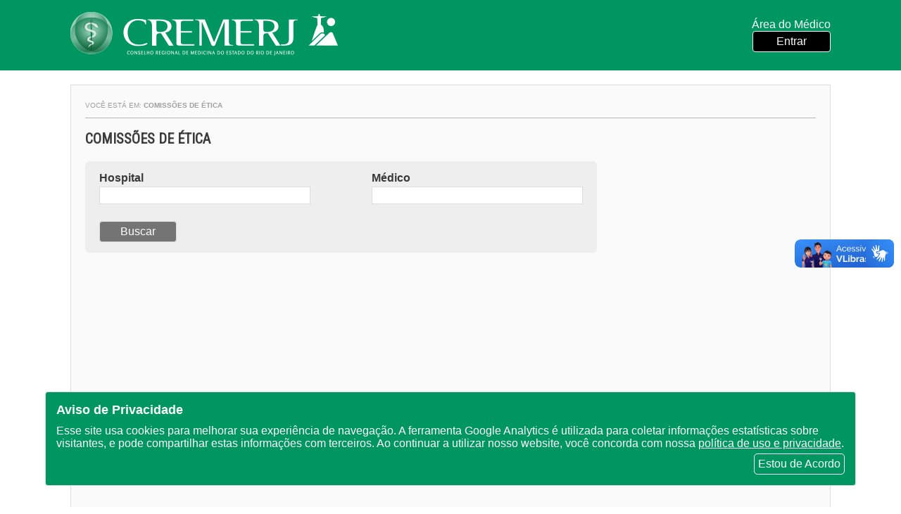

--- FILE ---
content_type: text/html;charset=UTF-8
request_url: https://cremerj.org.br/comissaoetica/;jsessionid=0BB14BD417FCBC20247EA618D6D2FA2C
body_size: 8675
content:











<!DOCTYPE html>
<html lang="pt_BR">

<head>
  <meta charset="UTF-8">
  <meta name="viewport" content="width=device-width, initial-scale=1.0">
  <meta http-equiv="X-UA-Compatible" content="ie=edge">
  <title>CREMERJ</title>
  <link href="https://fonts.googleapis.com/css?family=Roboto+Condensed" rel="stylesheet" type="text/css">
  <link href="https://fonts.googleapis.com/icon?family=Material+Icons" rel="stylesheet">
  <link rel="stylesheet" href="/css/v2/gallery/gallery.min.css;jsessionid=1F2B60769D2A5F7B597C4639B871B769"/>
  <link rel="stylesheet" href="/css/v2/gallery/gallery.theme.css;jsessionid=1F2B60769D2A5F7B597C4639B871B769"/>
  <link rel="stylesheet" href="/css/v2/estilo.css;jsessionid=1F2B60769D2A5F7B597C4639B871B769?id=77"/>
  <link rel="icon" href="/img/favicon.ico;jsessionid=1F2B60769D2A5F7B597C4639B871B769" type="image/x-icon">
  <link rel="shortcut icon" href="/img/favicon.ico;jsessionid=1F2B60769D2A5F7B597C4639B871B769" type="image/x-icon">

  

  <!-- Google tag (gtag.js) -->
  <script async src="https://www.googletagmanager.com/gtag/js?id=G-G5N32Q9BCC"></script>
  <script>
      window.dataLayer = window.dataLayer || [];
      function gtag(){dataLayer.push(arguments);}
      gtag('js', new Date());

      gtag('config', 'G-G5N32Q9BCC');
  </script>

</head>

<body>

<nav>
  <div class="container" style="justify-content: space-between; min-height: 100px">
    <a href="/;jsessionid=1F2B60769D2A5F7B597C4639B871B769">
      <img class="logo-home" src="/img/v2/icones/cremerj_marca_site.png;jsessionid=1F2B60769D2A5F7B597C4639B871B769" alt="CREMERJ">
    </a>

    <div class="area-medico">
      <div class="container-logo-area">
        <div class="medico">
          
            
            
              
              
                <span>Área do Médico</span>
                <a href="/servicomedico/loginmedico/loginnovo;jsessionid=1F2B60769D2A5F7B597C4639B871B769">Entrar</a>
              
            
          
        </div>
      </div>

    </div>
  </div>
</nav>



<div class="lgpd">
  <span class="titulo">Aviso de Privacidade</span>
  <span>Esse site usa cookies para melhorar sua
    experiência de navegação. A ferramenta Google
    Analytics é utilizada para coletar informações
    estatísticas sobre visitantes, e pode compartilhar
    estas informações com terceiros. Ao continuar a
    utilizar nosso website, você concorda com nossa
    <a target="_blank"
       href="/lgpd/downloadpoliticadeprivacidade;jsessionid=1F2B60769D2A5F7B597C4639B871B769">política de uso e privacidade</a>.</span>
  <span class="botao-de-acordo">Estou de Acordo</span>
</div>

<script type="text/javascript" src="/js/lgpd.js;jsessionid=1F2B60769D2A5F7B597C4639B871B769?id=5 "></script>
<link rel="stylesheet" href="/css/institucional.css;jsessionid=1F2B60769D2A5F7B597C4639B871B769"/>






<div class="container-institucional">


    <div class='breadcrumb'>
        Você está em:
        <strong>
            COMISSÕES DE ÉTICA
        </strong>
    </div><!-- div.breadcrumb -->

    <section>

        <h1>COMISSÕES DE ÉTICA</h1>

        <form class="etica" name='frm1' action='/comissaoetica/buscar;jsessionid=1F2B60769D2A5F7B597C4639B871B769' method='post'>
            <div class="campos">
                <div class='posicao'>
                    <label for='destino'>Hospital</label>
                    <input type='text' name='empresa.razaoSocial' id='razao'>
                </div>
                <div class='posicao'>
                    <label for='nome'>Médico</label>
                    <input type='text' name='medico.nome' id='nome'>
                </div>
            </div>
            <div class='buscar'>
                <input type='submit' value='Buscar'>
            </div>
            
        </form>

        <div class="lista-comissoesEtica">
            
            

            

        </div>
    </section>
</div>






<footer>


  <div class="container-bottom">
    <nav class="rodape-bottom">
      <div class="logo-rodape">
        <img src="/img/v2/layout/logoCremerj.png;jsessionid=1F2B60769D2A5F7B597C4639B871B769" alt="CREMERJ">
      </div>
      <div class="texto-rodape">
        <p>© Portal do Conselho Regional de Medicina do Rio de Janeiro - www.cremerj.org.br</p>
        <p>Praia de Botafogo (228), loja 119b - Botafogo - Rio de Janeiro/RJ - CEP: 22250-145</p>
        <p>Tel: (21) 3184-7050 / <a href="https://api.whatsapp.com/send?phone=552131847050">WhatsApp: (21) 3184-7050</a>
        </p>
        <p>Todos os direitos reservados 2013-2025</p>

      </div>
      <div class="social">

        <a href="http://www.facebook.com/Cremerj" target="_blank"><img
            src="/img/v2/icones/facebook_24x24px.png;jsessionid=1F2B60769D2A5F7B597C4639B871B769" alt="facebook"></a>
        <a href="https://www.youtube.com/channel/UCliP5amEh2NMWMnPoBEKDcw" target="_blank"><img
            src="/img/v2/icones/youtube_24x24px.png;jsessionid=1F2B60769D2A5F7B597C4639B871B769" alt="youtube"></a>
        
        <a href="https://www.instagram.com/cremerjoficial" target="_blank"><img
            src="/img/v2/icones/instagram_24x24px.png;jsessionid=1F2B60769D2A5F7B597C4639B871B769" alt="instagram"></a>
        <a href="https://www.linkedin.com/company/cremerj/?viewAsMember=true" target="_blank"><img
            src="/img/v2/icones/linkedin_24x24px.png;jsessionid=1F2B60769D2A5F7B597C4639B871B769" alt="linkedin"></a>
        
        
        <a href="https://open.spotify.com/show/63VsUy2jjgWr6FzqvTAEIt" target="_blank"><img
            src="/img/v2/icones/spotify_24x24px.png;jsessionid=1F2B60769D2A5F7B597C4639B871B769" alt="Spotify"></a>
      </div>

      <div class="conselhos-rodape">
        <p>Outros Conselhos Regionais</p>
        <select id="selCFMRegionais" onchange="window.open(selCFMRegionais.value, '_blank')">
          <option value="">-- Selecione o Conselho --</option>
          <option value="http://portal.cfm.org.br/">Federal</option>
          <option value="http://www.crmac.org.br/">Acre</option>
          <option value="http://www.cremal.org.br/">Alagoas</option>
          <option value="http://www.crmap.org.br/">Amapá</option>
          <option value="http://www.cremam.org.br/">Amazonas</option>
          <option value="http://www.cremeb.org.br/">Bahia</option>
          <option value="http://www.cremec.org.br/">Ceará</option>
          <option value="http://www.crmdf.org.br/">Distrito Federal</option>
          <option value="http://www.crmes.org.br/">Espírito Santo</option>
          <option value="http://www.cremego.org.br/">Goiás</option>
          <option value="http://www.crmma.org.br/">Maranhão</option>
          <option value="http://www.crmmt.org.br/">Mato Grosso</option>
          <option value="http://www.crmms.org.br/">Mato Grosso do Sul</option>
          <option value="http://www.crmmg.org.br/">Minas Gerais</option>
          <option value="http://www.cremepa.org.br/">Pará</option>
          <option value="http://www.crmpb.org.br/">Paraíba</option>
          <option value="https://www.crmpr.org.br/">Paraná</option>
          <option value="http://www.cremepe.org.br/">Pernambuco</option>
          <option value="http://www.crmpi.org.br/">Piauí</option>
          <option value="https://www.cremerj.org.br/">Rio de Janeiro</option>
          <option value="http://www.cremern.org.br/">Rio Grande do Norte</option>
          <option value="https://www.cremers.org.br/">Rio Grande do Sul</option>
          <option value="http://www.cremero.org.br/">Rondônia</option>
          <option value="http://www.crmrr.org.br/">Roraima</option>
          <option value="http://www.cremesc.org.br/">Santa Catarina</option>
          <option value="http://www.cremesp.org.br/">São Paulo</option>
          <option value="http://www.cremese.org.br/">Sergipe</option>
          <option value="http://www.crmto.org.br/">Tocantins</option>
        </select>
      </div>
    </nav>
  </div>
</footer>
<script src="/js/home.js;jsessionid=1F2B60769D2A5F7B597C4639B871B769?id=12"></script>


<!-- VLibras Widget -->
<div vw class="enabled">
  <div vw-access-button class="active"></div>
  <div vw-plugin-wrapper>
    <div class="vw-plugin-top-wrapper"></div>
  </div>
</div>
<script src="https://vlibras.gov.br/app/vlibras-plugin.js"></script>
<script>
    new window.VLibras.Widget('https://vlibras.gov.br/app');
</script>
</body>

</html>